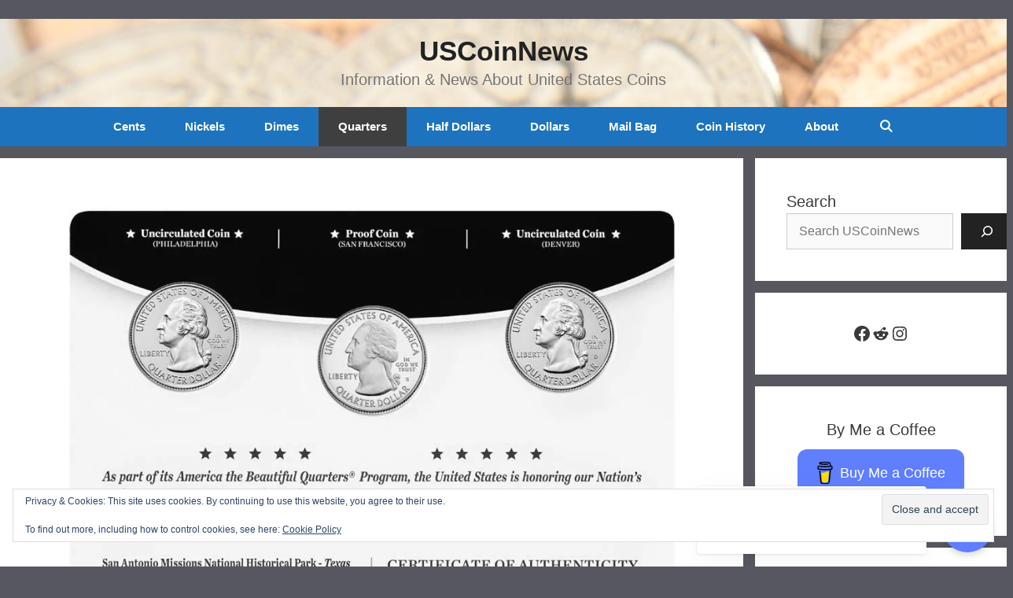

--- FILE ---
content_type: text/html; charset=utf-8
request_url: https://www.google.com/recaptcha/api2/aframe
body_size: 137
content:
<!DOCTYPE HTML><html><head><meta http-equiv="content-type" content="text/html; charset=UTF-8"></head><body><script nonce="W5JIgLeCCJYK683ZYImcbQ">/** Anti-fraud and anti-abuse applications only. See google.com/recaptcha */ try{var clients={'sodar':'https://pagead2.googlesyndication.com/pagead/sodar?'};window.addEventListener("message",function(a){try{if(a.source===window.parent){var b=JSON.parse(a.data);var c=clients[b['id']];if(c){var d=document.createElement('img');d.src=c+b['params']+'&rc='+(localStorage.getItem("rc::a")?sessionStorage.getItem("rc::b"):"");window.document.body.appendChild(d);sessionStorage.setItem("rc::e",parseInt(sessionStorage.getItem("rc::e")||0)+1);localStorage.setItem("rc::h",'1769462553101');}}}catch(b){}});window.parent.postMessage("_grecaptcha_ready", "*");}catch(b){}</script></body></html>

--- FILE ---
content_type: application/javascript; charset=utf-8
request_url: https://fundingchoicesmessages.google.com/f/AGSKWxV33RXv-xS8N7JBMmLZE2IsMgnALZ5E4AyI08sjgZlchjRlz70efNeqcGAR_FQCL1vtXhCH-IvNj0rM2JpCDQTJCg40U3ciyaPpP14rXQFhxY0EfBDn4WnJtRF_1-NxNDdQ2erPEzDPwPL5BTHCtxn1ediyQSJFZTcBvtea9iKw8SW71gh3MEongz64/_-ad-refresh._ad/section_/advert37./pagepeelads./rightrailgoogleads.
body_size: -1286
content:
window['8b7c581a-35ce-4b8f-a009-1f37d63ae43d'] = true;